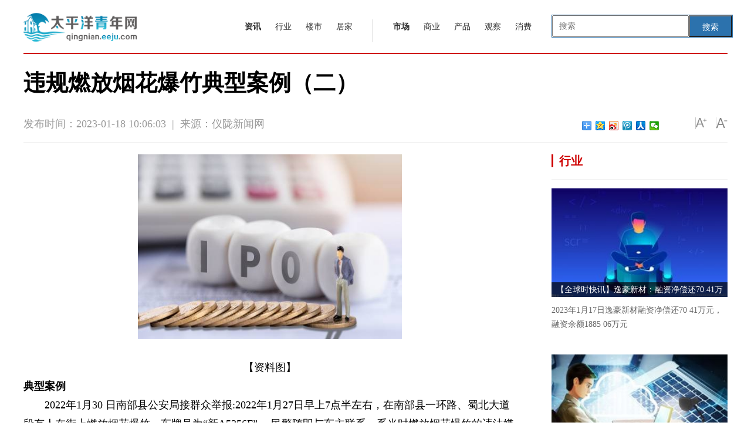

--- FILE ---
content_type: text/html
request_url: http://qingnian.eeju.com/chanpin/2023/0118/4328.html
body_size: 9177
content:
<!DOCTYPE html>
<html>
<head>
<meta http-equiv="Content-Type" content="text/html; charset=UTF-8" />
<title>违规燃放烟花爆竹典型案例（二）_太平洋青年网</title>
<meta http-equiv="keywords" content="行政处罚法,中华人民,县公安局">
<meta http-equiv="description" content="典型案例2022年1月30日南部县公安局接群众举报:2022年1月27日早上7点半左右，在南部县一环路、蜀北大道段有人在街上燃放烟花爆竹，车牌号为&ldquo;">
<link href="http://qingnian.eeju.com/static_show/css/20180913.css" rel="stylesheet" type="text/css" />
<link rel="stylesheet" type="text/css" href="http://qingnian.eeju.com/static_show/css/style.css">
<link rel="stylesheet" type="text/css" href="http://qingnian.eeju.com/static_show/css/newindexstyle.css??">
<link href="http://qingnian.eeju.com/static_show/css/iconfont.css" rel="stylesheet" type="text/css">
<script type="text/javascript" src="http://qingnian.eeju.com/static_show/js/jquery-1.11.0.min.js"></script>
<link rel="shortcut icon" href="http://qingnian.eeju.com/static_show/logo/14.ico" type="image/x-icon">
<script src="http://qingnian.eeju.com/static_show/js/uaredirect.js" type="text/javascript"></script>
<SCRIPT type=text/javascript>uaredirect("http://mqingnian.eeju.com/chanpin/2023/0118/4328.html");</SCRIPT>
<style>
.leftBox p {
    text-indent: 2em;
}
.recommend-wrap {
    border-top: 4px solid #626262;
    padding-top: 20px;
}
.mt30 {
    margin-top: 30px;
}
.clearfix, .clearfix:after {
    clear: both;
    zoom: 1;
}
.re-tab {
    float: left;
    width: 5pc;
    /*  padding: 10px 25px 0 20px;*/
    border-right: 1px solid #ddd;
}
.re-tab li {
    float: left;
    width: 100%;
    margin-bottom: 10px;
}
.re-tab .on, .re-tab a:hover {
    color: #fff;
    background-color: #0097ff;
}
.re-tab a {
    display: block;
    width: 5pc;
    height: 30px;
    line-height: 30px;
    text-align: center;
    color: #666;
}
.re-con-wrap {
    float: left;
    width: 660px;
    padding: 10px 0 0 30px;
}
.re-con-wrap .re-con:first-child {
    display: block;
}
.pic-item-list-4 {
    margin-top: -30px;
}
.pic-item-4 {
    height: 105px;
    margin-top: 30px;
}
.pic-item {
    zoom: 1;
}
.pic-item-4 .pic-item-img {
    width: 140px;
    height: 105px;
    margin-right: 15px;
}
.pic-item-img, .pic-item-info, .pic-item-tit {
    overflow: hidden;
}
.pic-item-img {
    display: inline-block;
    float: left;
    margin-right: 9pt;
    font-size: 0;
    line-height: 0;
}
.pic-item-4 .pic-item-info, .pic-item-4 .pic-item-tit {
    height: 52px;
    margin-top: 3px;
    line-height: 26px;
}
.pic-item-4 .pic-item-info, .pic-item-4 .pic-item-tit {
    display: block;
    float: left;
    width: 460px;
    font-weight: 400;
}
.pic-item-img, .pic-item-info, .pic-item-tit {
    overflow: hidden;
}
.pic-item-4 .pic-item-info, .pic-item-4 .pic-item-tit {
    height: 52px;
    margin-top: 3px;
    line-height: 26px;
}
.pic-item-4 .pic-item-info, .pic-item-4 .pic-item-tit {
    display: block;
    float: left;
    width: 460px;
    font-weight: 400;
}
.pic-item-tit a {
    color: #343434;
}
.pic-item-info {
    color: #999;
}
.pic-item-img, .pic-item-info, .pic-item-tit {
    overflow: hidden;
}
.headBox {
    border-top: 2px solid #cf0101;
    margin: auto;
    padding: 20px 0 0 0;
    width: 1200px;
}
</style>
</head>
<body>
<div>
  <div style="clear: both"></div>
  <!---top---->
  <div class="sh-sub-header">
    <div class="sh-header-content" style="width:1200px;">
      <div style="float:left;"><a href="http://qingnian.eeju.com"><img src="http://qingnian.eeju.com/static_show/logo/14.png" width="193" height="63" /></a></div>
            <style>
#siteSearch {float: right;width: 300px;height: 41px;font-size: 14px;cursor: pointer;padding-top: 10px;}
#soform {width: 309px;height: 39px;border: 1px solid #2C72AD;}
#kw, .btn1 {line-height: 37px;}
.input1 {width: 233px;padding-left: 10px;height: 37px;}
.btn1 {width: 74px;height: 100%;text-align: center;padding: 0 21px;background-color: #2C72AD;color: #fff;float: right;}
</style>
<div id="siteSearch">
    <form id="soform" class="clearfix" action="http://www.duosou.net/" target="_blank">
          <input type="text" name="kw" id="kw" class="input1 fl" placeholder="搜索">
          <button type="submit" class="btn1">搜索</button>
</form>
</div>
      <div class="sh-body" style="float: right;">
        <div class="sh-body-content">
          <div class="sh-nav-content sh-clearfix">
            <div class="sh-nav-item" style="padding-right:22px;">
              <ul class="sh-list sh-list-horizontal sh-body-nav">
                <li class="sh-item" style="padding:0 12px;"><a href="http://qingnian.eeju.com/zixun/" target="_blank"><strong>资讯</strong></a></li>
                <li class="sh-item" style="padding:0 12px;"><a href="http://qingnian.eeju.com/xingye/" target="_blank">行业</a></li>
                <li class="sh-item" style="padding:0 12px;"><a href="http://qingnian.eeju.com/loushi/" target="_blank">楼市</a></li>
                <li class="sh-item" style="padding:0 12px;"><a href="http://qingnian.eeju.com/jujia/" target="_blank">居家</a></li>
              </ul>
            </div>
            <div class="sh-nav-item" style="padding:0 22px;">
              <ul class="sh-list sh-list-horizontal sh-body-nav">
                <li class="sh-item" style="padding:0 12px;"><a href="http://qingnian.eeju.com/shichang/" target="_blank"><strong>市场</strong></a></li>
                <li class="sh-item" style="padding:0 12px;"><a href="http://qingnian.eeju.com/shangye/" target="_blank">商业</a></li>
                <li class="sh-item" style="padding:0 12px;"><a href="http://qingnian.eeju.com/chanpin/" target="_blank">产品</a></li>
                <li class="sh-item" style="padding:0 12px;"><a href="http://qingnian.eeju.com/guancha/" target="_blank">观察</a></li>
                <li class="sh-item" style="padding:0 12px;"><a href="http://qingnian.eeju.com/xiaofei/" target="_blank">消费</a></li>
              </ul>
            </div>
          </div>
        </div>
      </div>
    </div>
  </div>
  
  <!---topend---->
  <div style="clear: both"></div>
</div>
<div class="headBox">
  <h1 class="articleTitle">违规燃放烟花爆竹典型案例（二）</h1>
  <script>   
with(document)0[  
(getElementsByTagName('head')[0]||body).  
appendChild(createElement('script')).  
src='http://bdimg.share.baidu.com/static/api/js/share.js?v=89860593.js?cdnversion='+~(-new Date()/36e5)  
];  
</script>
  <div class="articleInfo">
    <div class="pub_date"><span id="pubtime_baidu">发布时间：2023-01-18 10:06:03</span>&nbsp;&nbsp;|&nbsp;&nbsp;<span id="source_baidu">来源：仪陇新闻网</span>&nbsp;&nbsp;</div>
    <div class="topFunction"> <span id="topShare" class="topShare jiathis_style_24x24"><a href="http://www.jiathis.com/share?uid=1541982" class="jiathis jiathis_txt jtico jtico_jiathis" target="_blank"></a></span> <span id="zoomUp" class="zoomUp"></span> <span id="zoomDown" class="zoomDown"></span> </div>
    <div class="bdsharebuttonbox bdshare-button-style0-16" style="float: right;margin: 30px 20px 0 0;" data-bd-bind="1510212986469"> <a href="#" class="bds_more" data-cmd="more"></a> <a href="#" class="bds_qzone" data-cmd="qzone" title="分享到QQ空间"></a> <a href="#" class="bds_tsina" data-cmd="tsina" title="分享到新浪微博"></a> <a href="#" class="bds_tqq" data-cmd="tqq" title="分享到腾讯微博"></a> <a href="#" class="bds_renren" data-cmd="renren" title="分享到人人网"></a> <a href="#" class="bds_weixin" data-cmd="weixin" title="分享到微信"></a> </div>
  </div>
</div>
<div class="bodyBox">
  <div class="leftBox">
    <div id="articleBody" class="articleBody">
      <div id="vf">
        <div id="videoarea" style="width: 480px; height: 360px;"></div>
      </div>
      <!--enpcontent--> 
      <p style="text-align: center"><img style="display:block;margin:auto;" width="450" src="http://img.kjw.cc/2022/0923/20220923103336253.jpg" /></br>【资料图】</p><strong>典</strong><strong>型</strong><strong>案</strong><strong>例</strong><p>2022年1月30 日南部县公安局接群众举报:2022年1月27日早上7点半左右，在南部县一环路、蜀北大道段有人在街上燃放烟花爆竹，车牌号为“新A5356F”。 民警随即与车主联系，系当时燃放烟花爆竹的违法嫌疑人李某，民警制作传唤证将李某传唤到蜀化派出所接受调查。 根据《中华人民共和 行政处罚法》第五十四条之规定，拟立为李天兴违规燃放烟花爆竹案调查。</p>
 <p style="color: #fff;">
关键词：         
       <a href="http://qingnian.eeju.com/tagxingzhengchufafa/" title="行政处罚法" target="_blank" style="color: #fff;">行政处罚法</a> 
              
       <a href="http://qingnian.eeju.com/tagzhonghuarenmin/" title="中华人民" target="_blank" style="color: #fff;">中华人民</a> 
              
       <a href="http://qingnian.eeju.com/tagxiangonganju/" title="县公安局" target="_blank" style="color: #fff;">县公安局</a> 
      
</p>
       </div>
   
    <div id="related"> </div>
    <div class="recommend-wrap clearfix mt30">
      <div class="re-tab">
        <ul class="re-tab-type">
          <li> <a class="on" href="javascript:void(0);">相关推荐</a></li>
        </ul>
      </div>
      <div class="re-con-wrap">
        <div class="re-con">
          <ul class="pic-item-list-4">
                                    <li class="pic-item pic-item-4"> <a class="pic-item-img" href="http://qingnian.eeju.com/chanpin/2023/0118/4328.html" target="_blank"> <img src="http://img.kjw.cc/2022/0923/20220923103336253.jpg"   width="140" height="105" ></a> <strong class="pic-item-tit"><a href="http://qingnian.eeju.com/chanpin/2023/0118/4328.html"target="_blank">违规燃放烟花爆竹典型案例（二）</a></strong> <span class="pic-item-info">典型案例2022年1月30日南部县公安局接群众举报:2022年1月27日早上7点半左右，在南部县一环路、蜀北大道段有人在街上燃放烟花爆竹，车牌号为&ldquo;</span> </li>
                        <li class="pic-item pic-item-4"> <a class="pic-item-img" href="http://qingnian.eeju.com/chanpin/2023/0118/4327.html" target="_blank"> <img src="http://img.xhyb.net.cn/2022/0923/20220923104557680.jpg"   width="140" height="105" ></a> <strong class="pic-item-tit"><a href="http://qingnian.eeju.com/chanpin/2023/0118/4327.html"target="_blank">世界快看：安全过节~县领导带队开展节前安全检查</a></strong> <span class="pic-item-info">节前安全检查仪陇融媒（记者牛榆）春节临近，县委常委、常务副县长严清权带队开展交通运输和烟花爆竹等安全检查工作，确保群众安全过节...</span> </li>
                        <li class="pic-item pic-item-4"> <a class="pic-item-img" href="http://qingnian.eeju.com/chanpin/2023/0117/4316.html" target="_blank"> <img src="http://img.rexun.cn/2022/0610/20220610101049230.jpg"   width="140" height="105" ></a> <strong class="pic-item-tit"><a href="http://qingnian.eeju.com/chanpin/2023/0117/4316.html"target="_blank">县十八届人大常委会党组（扩大）第二十次会议召开</a></strong> <span class="pic-item-info">仪陇融媒（记者张超 文尹小丽 图）1月17日，县十八届人大常委会党组（扩大）第二十次会议在县行政中心八楼人大主任会议室召开。县人大...</span> </li>
                        <li class="pic-item pic-item-4"> <a class="pic-item-img" href="http://qingnian.eeju.com/chanpin/2023/0117/4308.html" target="_blank"> <img src="http://adminimg.szweitang.cn/2022/0923/20220923095217482.jpg"   width="140" height="105" ></a> <strong class="pic-item-tit"><a href="http://qingnian.eeju.com/chanpin/2023/0117/4308.html"target="_blank">弘扬两德精神  做好研学旅行</a></strong> <span class="pic-item-info">仪陇融媒（记者张义明）1月15日，全县各中小学校长、副校长齐聚德瑞文旅研学基地，通过参观体验，探就研学旅行新模式，推动全县学生研学...</span> </li>
                        <li class="pic-item pic-item-4"> <a class="pic-item-img" href="http://qingnian.eeju.com/chanpin/2023/0117/4307.html" target="_blank"> <img src="http://www.xcctv.cn/uploadfile/2022/0610/20220610101642355.jpg"   width="140" height="105" ></a> <strong class="pic-item-tit"><a href="http://qingnian.eeju.com/chanpin/2023/0117/4307.html"target="_blank">【世界报资讯】总建筑面积150亩！昌信·紫微星城正式开盘</a></strong> <span class="pic-item-info">仪陇融媒（记者牛榆）1月14日，昌信&middot;紫微星城举行开盘仪式，龙鼓、舞狮等节目引得现场观众连连叫好。随着鎏金沙倾倒在富贵紫牌匾上，&ldquo;...</span> </li>
                        <li class="pic-item pic-item-4"> <a class="pic-item-img" href="http://qingnian.eeju.com/chanpin/2023/0117/4306.html" target="_blank"> <img src="http://www.lygmedia.com/uploadfile/2022/0923/20220923103916164.jpg"   width="140" height="105" ></a> <strong class="pic-item-tit"><a href="http://qingnian.eeju.com/chanpin/2023/0117/4306.html"target="_blank">南充走出乡村振兴铿锵足音</a></strong> <span class="pic-item-info">仪陇县双胜镇柑橘产业园。余剑摄编者的话：2022年，是南充发展史上极为特殊、极具挑战、极不平凡的一年。全市各级各部门、广大干部群众迎难而</span> </li>
                        <li class="pic-item pic-item-4"> <a class="pic-item-img" href="http://qingnian.eeju.com/chanpin/2023/0116/4294.html" target="_blank"> <img src="http://imgnews.ruanwen.com.cn/2022/0610/20220610111050641.jpg"   width="140" height="105" ></a> <strong class="pic-item-tit"><a href="http://qingnian.eeju.com/chanpin/2023/0116/4294.html"target="_blank">凤仪乡举办2023年迎新春系列活动</a></strong> <span class="pic-item-info">仪陇融媒（记者文 杨丹牛榆图 汪泽宇）为弘扬优秀传统文化，营造喜庆祥和的节日氛围，1月16日，凤仪乡举办2023年迎新春系列活动。副县长杨全出</span> </li>
                        <li class="pic-item pic-item-4"> <a class="pic-item-img" href="http://qingnian.eeju.com/chanpin/2023/0116/4288.html" target="_blank"> <img src="http://imgs.hnmdtv.com/2022/0610/20220610022616761.jpg"   width="140" height="105" ></a> <strong class="pic-item-tit"><a href="http://qingnian.eeju.com/chanpin/2023/0116/4288.html"target="_blank">福临乡：党建+项目　加快乡村振兴步伐</a></strong> <span class="pic-item-info">仪陇融媒（记者刘远华）1月14日，福临乡开展现场拉练活动，检验&ldquo;党建+项目&rdquo;取得的成效，全乡6个村互学互助、互促互进，以此推动乡村振...</span> </li>
                        <li class="pic-item pic-item-4"> <a class="pic-item-img" href="http://qingnian.eeju.com/chanpin/2023/0116/4287.html" target="_blank"> <img src="http://img.cqtimes.cn/2022/0610/20220610114233817.jpg"   width="140" height="105" ></a> <strong class="pic-item-tit"><a href="http://qingnian.eeju.com/chanpin/2023/0116/4287.html"target="_blank">春节假期高速免费那些事你知道吗？</a></strong> <span class="pic-item-info">根据《重大节假日免收小型客车通行费实施方案》安排在春节、清明节、劳动节和国庆节四个国家法定节假日7座及以下小型客车享受高速免费通...</span> </li>
                        <li class="pic-item pic-item-4"> <a class="pic-item-img" href="http://qingnian.eeju.com/chanpin/2023/0116/4286.html" target="_blank"> <img src="http://img.haixiafeng.com.cn/2022/0610/20220610014802260.jpg"   width="140" height="105" ></a> <strong class="pic-item-tit"><a href="http://qingnian.eeju.com/chanpin/2023/0116/4286.html"target="_blank">全球热推荐：仪陇这家公司为务工群众和80岁以上老人发红包</a></strong> <span class="pic-item-info">仪陇融媒（记者刘远华）从1月15日开始，四川千久发实业有限公司陆续为双胜镇竞赛、玉龙、高升、群利等7个村的务工群众和80岁以上老人发放年终</span> </li>
                        <li class="pic-item pic-item-4"> <a class="pic-item-img" href="http://qingnian.eeju.com/chanpin/2023/0116/4279.html" target="_blank"> <img src="http://imgnews.ruanwen.com.cn/2022/0610/20220610110728100.jpg"   width="140" height="105" ></a> <strong class="pic-item-tit"><a href="http://qingnian.eeju.com/chanpin/2023/0116/4279.html"target="_blank">全球报道:【走基层办实事】仪陇县中医医院开展中医巡回医疗服务活动</a></strong> <span class="pic-item-info">✦✦✦✦✦为做好城乡基层新型冠状病毒感染中医巡回医疗服务活动，提升我县基层医疗机构中医药防治新冠病毒感染能力。根据县卫健局统一...</span> </li>
                        <li class="pic-item pic-item-4"> <a class="pic-item-img" href="http://qingnian.eeju.com/chanpin/2023/0116/4278.html" target="_blank"> <img src="http://www.cjcn.com/uploadfile/2022/0610/20220610020103373.jpg"   width="140" height="105" ></a> <strong class="pic-item-tit"><a href="http://qingnian.eeju.com/chanpin/2023/0116/4278.html"target="_blank">每日视讯：【发挥中医药特色优势】“保健康、防重症”仪陇中医人在行动</a></strong> <span class="pic-item-info">随着&ldquo;国十条&rdquo;&ldquo;川六条&rdquo;的陆续出台和新冠病毒感染&ldquo;乙类乙管&rdquo;等政策的调整实施，仪陇县中医医院工作重心迅速从&ldquo;防感染&rdquo;转向&ldquo;保健...</span> </li>
                        <li class="pic-item pic-item-4"> <a class="pic-item-img" href="http://qingnian.eeju.com/chanpin/2023/0116/4272.html" target="_blank"> <img src="http://www.viltd.com/uploadfile/2022/0610/20220610102535435.jpg"   width="140" height="105" ></a> <strong class="pic-item-tit"><a href="http://qingnian.eeju.com/chanpin/2023/0116/4272.html"target="_blank">“技防+人防”，仪陇这样筑牢食品安全屏障→</a></strong> <span class="pic-item-info">食品安全仪陇融媒（记者刘远华）&ldquo;春雷行动2023&rdquo;执法行动开始后，仪陇县市监部门组织质检人员全覆盖快检热销食品，采用&ldquo;人防+技防&rdquo;的...</span> </li>
                        <li class="pic-item pic-item-4"> <a class="pic-item-img" href="http://qingnian.eeju.com/chanpin/2023/0116/4270.html" target="_blank"> <img src="http://img.haixiafeng.com.cn/2022/0923/20220923111016331.jpg"   width="140" height="105" ></a> <strong class="pic-item-tit"><a href="http://qingnian.eeju.com/chanpin/2023/0116/4270.html"target="_blank">环球新资讯：夜景璀璨迎新春 流光溢彩年味浓</a></strong> <span class="pic-item-info">仪陇融媒（记者陈彦宇易炳林）春节临近，县城大街小巷挂起了火红的灯笼，披上了节日的&ldquo;盛装&rdquo;，各个街道被装扮得星光绚烂、火树银花。...</span> </li>
                        <li class="pic-item pic-item-4"> <a class="pic-item-img" href="http://qingnian.eeju.com/chanpin/2023/0116/4269.html" target="_blank"> <img src="http://www.jxyuging.com/uploadfile/2022/0923/20220923105344745.jpg"   width="140" height="105" ></a> <strong class="pic-item-tit"><a href="http://qingnian.eeju.com/chanpin/2023/0116/4269.html"target="_blank">医疗服务进村社   筑牢农村防疫屏障</a></strong> <span class="pic-item-info">仪陇融媒（记者易炳林）为加强农村地区疫情防控，大寅镇积极统筹乡镇卫生力量，组成乡村流动医疗服务队走进村（社），联系并动态掌握辖...</span> </li>
                        <li class="pic-item pic-item-4"> <a class="pic-item-img" href="http://qingnian.eeju.com/chanpin/2023/0116/4268.html" target="_blank"> <img src="http://yazhou.964.cn/www/uploadfile/2022/0610/20220610102525835.jpg"   width="140" height="105" ></a> <strong class="pic-item-tit"><a href="http://qingnian.eeju.com/chanpin/2023/0116/4268.html"target="_blank">滚动：南充：小年飞银絮瑞雪兆丰年</a></strong> <span class="pic-item-info">雪景中的红灯笼。杨茂琼摄红墙白雪美如画。南充日报社全媒体记者王瑶摄●南充日报社全媒体记者李奎王治钦见习记者郑锐&ldquo;忽如一夜春风来...</span> </li>
                        <li class="pic-item pic-item-4"> <a class="pic-item-img" href="http://qingnian.eeju.com/chanpin/2023/0116/4267.html" target="_blank"> <img src="http://img.cqtimes.cn/2022/0610/20220610114233817.jpg"   width="140" height="105" ></a> <strong class="pic-item-tit"><a href="http://qingnian.eeju.com/chanpin/2023/0116/4267.html"target="_blank">不负一城厚爱！仪陇国企楼盘火热开盘，人气爆满！！！</a></strong> <span class="pic-item-info">仪陇向西大势所趋，仪陇本土龙头企业四川德懋农业发展有限公司以强有力的实力保障交付，南充本土知名开发集团昌信集团以多年开发建设经...</span> </li>
                        <li class="pic-item pic-item-4"> <a class="pic-item-img" href="http://qingnian.eeju.com/chanpin/2023/0115/4264.html" target="_blank"> <img src="http://yazhou.964.cn/www/uploadfile/2022/0610/20220610102647345.jpg"   width="140" height="105" ></a> <strong class="pic-item-tit"><a href="http://qingnian.eeju.com/chanpin/2023/0115/4264.html"target="_blank">当前聚焦：二十四，扫房子！年终大扫除，这些“盲点”要留意</a></strong> <span class="pic-item-info">每逢春节来临，家家户户都要打扫卫生。日常的室内卫生清扫主要包括对地面、窗台等地方的擦拭，以及床单被褥的换洗。一些卫生死角，如床...</span> </li>
                        <li class="pic-item pic-item-4"> <a class="pic-item-img" href="http://qingnian.eeju.com/chanpin/2023/0115/4263.html" target="_blank"> <img src="http://baiduimg.baiduer.com.cn/2022/0610/20220610012940199.jpg"   width="140" height="105" ></a> <strong class="pic-item-tit"><a href="http://qingnian.eeju.com/chanpin/2023/0115/4263.html"target="_blank">全球快资讯：春节回家带上这9个健康锦囊</a></strong> <span class="pic-item-info">春节将至，返乡之前要做哪些准备？回家途中怎么做好防护？返乡后怎样保护未阳老人？&ldquo;阳康&rdquo;人群在饮食运动方面要注意什么？平安过春节...</span> </li>
                        <li class="pic-item pic-item-4"> <a class="pic-item-img" href="http://qingnian.eeju.com/chanpin/2023/0115/4262.html" target="_blank"> <img src="http://adminimg.szweitang.cn/2022/0923/20220923095231181.jpg"   width="140" height="105" ></a> <strong class="pic-item-tit"><a href="http://qingnian.eeju.com/chanpin/2023/0115/4262.html"target="_blank">全球今亮点！多图直击→仪陇2023年的第一场雪！</a></strong> <span class="pic-item-info">&ldquo;下雪咯！&rdquo;周末早晨的惊喜是下雪给的一拉开窗帘就看见顶着一头&ldquo;银发&rdquo;的大树朋友圈也被漂亮的雪景刷屏这回可不是以往的&ldquo;头皮雪&rdquo;仪...</span> </li>
                                  </ul>
        </div>
      </div>
    </div>
  </div>
  <div class="rightBox" style="margin-top: 20px;">          
<div class="adver_3"><script type="text/javascript" src="http://user.042.cn/adver/adver.js"></script><script type="text/javascript">getAdvert('.adver_3',1,'300px','300px');</script></div>    <div class="item">
      <h2 class="title"><span>行业</span></h2>
      <div class="picBox">
        <ul>
                    <li> <i><a href="http://qingnian.eeju.com/xingye/2023/0118/4326.html"  target="_blank"><img src="http://img.dcgqt.com/2022/0610/20220610013548931.jpg" width="300" height="185" /></a></i>
            <h3><a href="http://qingnian.eeju.com/xingye/2023/0118/4326.html"  target="_blank">【全球时快讯】逸豪新材：融资净偿还70.41万元，融资余额1885.06万元（01-17）</a></h3>
            <p><a href="http://qingnian.eeju.com/xingye/2023/0118/4326.html"  target="_blank">2023年1月17日逸豪新材融资净偿还70 41万元，融资余额1885 06万元</a></p>
          </li>
                    <li> <i><a href="http://qingnian.eeju.com/xingye/2023/0118/4325.html"  target="_blank"><img src="http://img.haixiafeng.com.cn/2022/0610/20220610014634425.jpg" width="300" height="185" /></a></i>
            <h3><a href="http://qingnian.eeju.com/xingye/2023/0118/4325.html"  target="_blank">环球简讯:被骗了签贷款合同要怎么办</a></h3>
            <p><a href="http://qingnian.eeju.com/xingye/2023/0118/4325.html"  target="_blank">属于无效合同。当事人有权请求法院撤销。但需要提供证据证明。一般建议事后及时报警，保留报警记录作为证据。《民法典》第一百四十三条具备下</a></p>
          </li>
                    <li> <i><a href="http://qingnian.eeju.com/xingye/2023/0117/4317.html"  target="_blank"><img src="http://imgnews.ruanwen.com.cn/2022/0610/20220610110728100.jpg" width="300" height="185" /></a></i>
            <h3><a href="http://qingnian.eeju.com/xingye/2023/0117/4317.html"  target="_blank">世界头条：澳门商务签证可以在澳门逗留多久</a></h3>
            <p><a href="http://qingnian.eeju.com/xingye/2023/0117/4317.html"  target="_blank">澳门商务签证可以在澳门逗留多久？已备案的企业机构人员，根据备案规定，可以签发3个月一次签注、3个月多次签注、1年多次签注，每次在澳门逗留</a></p>
          </li>
                    <li> <i><a href="http://qingnian.eeju.com/xingye/2023/0117/4310.html"  target="_blank"><img src="http://img.haixiafeng.com.cn/2022/0923/20220923110912522.jpg" width="300" height="185" /></a></i>
            <h3><a href="http://qingnian.eeju.com/xingye/2023/0117/4310.html"  target="_blank">世界快看：常山北明（000158）1月17日主力资金净卖出201.48万元</a></h3>
            <p><a href="http://qingnian.eeju.com/xingye/2023/0117/4310.html"  target="_blank">截至2023年1月17日收盘，常山北明(000158)报收于5 71元，下跌0 87%，换手率0 46%，成交量7 29万手，成交额4174 12万元。</a></p>
          </li>
                  </ul>
      </div>
    </div>
    <script async src="//pagead2.googlesyndication.com/pagead/js/adsbygoogle.js"></script>
<!-- 300*250蓝色 -->
<ins class="adsbygoogle"
     style="display:inline-block;width:300px;height:250px"
     data-ad-client="ca-pub-2539936277555907"
     data-ad-slot="1165252676"></ins>
<script>
(adsbygoogle = window.adsbygoogle || []).push({});
</script>    <div class="item rankingList">
      <h2 class="title"><span>新闻排行</span></h2>
            <ul id="rankingList">
        <li><a href="http://qingnian.eeju.com/chanpin/2023/0118/4328.html"  target="_blank">违规燃放烟花爆竹典型案例（二）</a></li>
      </ul>
            <ul id="rankingList">
        <li><a href="http://qingnian.eeju.com/chanpin/2023/0118/4327.html"  target="_blank">世界快看：安全过节~县领导带队开展节前安全检查</a></li>
      </ul>
            <ul id="rankingList">
        <li><a href="http://qingnian.eeju.com/xingye/2023/0118/4326.html"  target="_blank">【全球时快讯】逸豪新材：融资净偿还70.41万元，融资余额1885.06万元（01-17）</a></li>
      </ul>
            <ul id="rankingList">
        <li><a href="http://qingnian.eeju.com/xingye/2023/0118/4325.html"  target="_blank">环球简讯:被骗了签贷款合同要怎么办</a></li>
      </ul>
            <ul id="rankingList">
        <li><a href="http://qingnian.eeju.com/jujia/2023/0117/4324.html"  target="_blank">全球今日讯！成兰铁路四川段全线T梁架设完成</a></li>
      </ul>
            <ul id="rankingList">
        <li><a href="http://qingnian.eeju.com/jujia/2023/0117/4323.html"  target="_blank">快讯：上海市已经度过本轮疫情感染高峰</a></li>
      </ul>
            <ul id="rankingList">
        <li><a href="http://qingnian.eeju.com/jujia/2023/0117/4322.html"  target="_blank">每日聚焦：全国今起严查酒驾醉驾违法犯罪行为</a></li>
      </ul>
            <ul id="rankingList">
        <li><a href="http://qingnian.eeju.com/jujia/2023/0117/4319.html"  target="_blank">2022年12月全国受理网络违法和不良信息举报1462.8万件</a></li>
      </ul>
            <ul id="rankingList">
        <li><a href="http://qingnian.eeju.com/jujia/2023/0117/4320.html"  target="_blank">天天日报丨稳！一组数据回看2022年中国经济</a></li>
      </ul>
            <ul id="rankingList">
        <li><a href="http://qingnian.eeju.com/jujia/2023/0117/4318.html"  target="_blank">中国互联网络信息中心：百万中小企业可免费注册国家顶级域名</a></li>
      </ul>
       </div>
    <script async src="//pagead2.googlesyndication.com/pagead/js/adsbygoogle.js"></script>
<!-- 300*250 -->
<ins class="adsbygoogle"
     style="display:inline-block;width:300px;height:250px"
     data-ad-client="ca-pub-2539936277555907"
     data-ad-slot="5595452274"></ins>
<script>
(adsbygoogle = window.adsbygoogle || []).push({});
</script> </div>
</div>
<div style="margin-top: 35px;">
  <div class="box9">
    <div class="box91">
      <div class="box91c"><p style="text-align: center">关于我们　-　联系我们　-　版权声明　-　招聘信息　-　友链交换</p>
<p style="text-align: center">2014-2020 &nbsp;<a href="http://qingnian.eeju.com/">太平洋青年网</a> 版权所有. All Rights Reserved.</p>
<p style="text-align: center">联系邮箱：29 59 11 57 8@qq.com</p>
<p style="text-align: center"><a href="https://beian.miit.gov.cn/" target="_blank">豫ICP备2022016495号-17</a> <a href="http://112.74.60.84/yyzz.html" target="_blank"> <img src="http://112.74.60.84/police.jpg" style="height:15px;display: inherit;" />营业执照公示信息</a></p></div>
    </div>
  </div>
</div>
<script type="text/javascript" src="http://qingnian.eeju.com/static_show/js/index.js"></script> 
<script>
(function(){
    var bp = document.createElement('script');
    var curProtocol = window.location.protocol.split(':')[0];
    if (curProtocol === 'https') {
        bp.src = 'https://zz.bdstatic.com/linksubmit/push.js';
    }
    else {
        bp.src = 'http://push.zhanzhang.baidu.com/push.js';
    }
    var s = document.getElementsByTagName("script")[0];
    s.parentNode.insertBefore(bp, s);
})();
</script> 
<script charset="UTF-8" language="javascript" src="//data.dzxwnews.com/a.php"></script>
</body>
</html>


--- FILE ---
content_type: text/html; charset=utf-8
request_url: https://www.google.com/recaptcha/api2/aframe
body_size: 265
content:
<!DOCTYPE HTML><html><head><meta http-equiv="content-type" content="text/html; charset=UTF-8"></head><body><script nonce="pfVpgoTxhHvraLdSaA3sBQ">/** Anti-fraud and anti-abuse applications only. See google.com/recaptcha */ try{var clients={'sodar':'https://pagead2.googlesyndication.com/pagead/sodar?'};window.addEventListener("message",function(a){try{if(a.source===window.parent){var b=JSON.parse(a.data);var c=clients[b['id']];if(c){var d=document.createElement('img');d.src=c+b['params']+'&rc='+(localStorage.getItem("rc::a")?sessionStorage.getItem("rc::b"):"");window.document.body.appendChild(d);sessionStorage.setItem("rc::e",parseInt(sessionStorage.getItem("rc::e")||0)+1);localStorage.setItem("rc::h",'1762441958450');}}}catch(b){}});window.parent.postMessage("_grecaptcha_ready", "*");}catch(b){}</script></body></html>

--- FILE ---
content_type: text/css
request_url: http://qingnian.eeju.com/static_show/css/style.css
body_size: 4660
content:
html {
    font-family: sans-serif;
    -webkit-text-size-adjust: 100%;
    -ms-text-size-adjust: 100%;
}
body {
    margin: 0;
}
article,
aside,
details,
figcaption,
figure,
footer,
header,
hgroup,
main,
menu,
nav,
section,
summary {
    display: block;
}
audio,
canvas,
progress,
video {
    display: inline-block;
    vertical-align: baseline;
}
audio:not([controls]) {
    display: none;
    height: 0;
}
[hidden],
template {
    display: none;
}
a {
    background-color: transparent;
}
a:active,
a:hover {
    outline: 0;
}
abbr[title] {
    border-bottom: 1px dotted;
}
b,
strong {
    font-weight: bold;
}
dfn {
    font-style: italic;
}
h1 {
    margin: .67em 0;
    font-size: 2em;
}
mark {
    color: #000;
    background: #ff0;
}
small {
    font-size: 80%;
}
sub,
sup {
    position: relative;
    font-size: 75%;
    line-height: 0;
    vertical-align: baseline;
}
sup {
    top: -.5em;
}
sub {
    bottom: -.25em;
}
img {
    border: 0;
}
svg:not(:root) {
    overflow: hidden;
}
figure {
    margin: 1em 40px;
}
hr {
    height: 0;
    -webkit-box-sizing: content-box;
    -moz-box-sizing: content-box;
    box-sizing: content-box;
}
pre {
    overflow: auto;
}
code,
kbd,
pre,
samp {
    font-family: monospace, monospace;
    font-size: 1em;
}
button,
input,
optgroup,
select,
textarea {
    margin: 0;
    font: inherit;
    color: inherit;
}
button {
    overflow: visible;
}
button,
select {
    text-transform: none;
}
button,
html input[type="button"],
input[type="reset"],
input[type="submit"] {
    -webkit-appearance: button;
    cursor: pointer;
}
button[disabled],
html input[disabled] {
    cursor: default;
}
button::-moz-focus-inner,
input::-moz-focus-inner {
    padding: 0;
    border: 0;
}
input {
    line-height: normal;
}
input[type="checkbox"],
input[type="radio"] {
    -webkit-box-sizing: border-box;
    -moz-box-sizing: border-box;
    box-sizing: border-box;
    padding: 0;
}
input[type="number"]::-webkit-inner-spin-button,
input[type="number"]::-webkit-outer-spin-button {
    height: auto;
}
input[type="search"] {
    -webkit-box-sizing: content-box;
    -moz-box-sizing: content-box;
    box-sizing: content-box;
    -webkit-appearance: textfield;
}
input[type="search"]::-webkit-search-cancel-button,
input[type="search"]::-webkit-search-decoration {
    -webkit-appearance: none;
}
fieldset {
    padding: .35em .625em .75em;
    margin: 0 2px;
    border: 1px solid #c0c0c0;
}
legend {
    padding: 0;
    border: 0;
}
textarea {
    overflow: auto;
}
optgroup {
    font-weight: bold;
}
table {
    border-spacing: 0;
    border-collapse: collapse;
}
td,
th {
    padding: 0;
}
* {
    -webkit-box-sizing: border-box;
    -moz-box-sizing: border-box;
    box-sizing: border-box;
}
*:before,
*:after {
    -webkit-box-sizing: border-box;
    -moz-box-sizing: border-box;
    box-sizing: border-box;
}
html {
    font-size: 10px;

    -webkit-tap-highlight-color: rgba(0, 0, 0, 0);
}
body {
    font-family: "Microsoft YaHei","΢���ź�";
    font-size: 14px;
    line-height: 1;
    color: #333;
    background-color: #fff;
}
input,
button,
select,
textarea {
    font-family: inherit;
    font-size: inherit;
    line-height: inherit;
}
a,a:link,a:active,a:hover {
    text-decoration: none;
}
a {
    color: #888;
}
a:link,a:visited  {
    color: #888;
}
.margin-top-30 {
    margin-top: 30px !important;
}
.margin-top-25 {
    margin-top: 15px !important;
}
.margin-top-10 {
    margin-top: 10px !important;
}
.img-width-full {
    width: 100%;
    height: auto;
}
.img-width-full-width{
    width: 100%;
    height: 248px;
}
.header {
    background-color: #cf0101;
    color: #fff;
    width: 1135px;
    margin-left: auto;
    margin-right: auto;
    height: auto;
}

.topimg{
    width: 1135px;
    margin-left: auto;
    margin-right: auto;
    height: auto;
}
.header .header-content {
    width: 1135px;
    height: auto;
    margin-left: auto;
    margin-right: auto;
    font-size: 13px;
    padding: 15px 0;
}
.header .header-content a {
    color: #fff !important;
    text-decoration: none;
}
.top1,.ad,.top1,.adtwo,.sub-menu,.menu,.content {
    width: 1135px;
    margin-left: auto;
    margin-right: auto;
    height: auto;
}
.sub-menu {
    font-size: 12px;
    color: #333;
    margin-top: 10px;
}
@-webkit-keyframes marquee {
    0% { left: 0; }
    100% { left: -100%; }
}
@-moz-keyframes marquee {
    0% { left: 0; }
    100% { left: -100%; }
}
@-ms-keyframes marquee {
    0% { left: 0; }
    100% { left: -100%; }
}
@-o-keyframes marquee {
    0% { left: 0; }
    100% { left: -100%; }
}
@keyframes marquee {
    0%{left:0}
    100%{left: -100%}
}
.marquee {
    height: 20px;
    overflow: hidden;
    position: relative;
}
.marquee div {
    display: block;
    width: 200%;
    height: 20px;
    position: absolute;
    overflow: hidden;
    -webkit-animation: marquee 20s linear infinite;
    -moz-animation: marquee 20s linear infinite;
    -ms-animation: marquee 20s linear infinite;
    -o-animation: marquee 20s linear infinite;
    animation: marquee 20s linear infinite;
}
.ad {
    padding: 20px 0;
}
.adtwo {
    padding: 0 0 20px 0;
}
.ad img {
    width: 100%;
    height: 100px;
}
.adtwo  img {
    width: 100%;
    height: auto;
}
.top1 .logo_wrap {
    padding: 26px 0 0 0;
    float: left;
    width: 230px;
}
.top1 .top1-content {
    float: left;
    padding: 30px 0 5px 40px;
    width: 905px;
}
.language {
    border-bottom: 1px dashed #ccc;
    padding: 8px 0;
}
.language li a {
    color: #e88e8e;
    text-decoration: none;
}
.language .nav.link li {
    border-color: #e88e8e;
    font-size: 13px;
}
.language .time {
    padding-right: 20px;
}
.language .weather {
    color: #e88e8e;
}
.top1-content-two {
    padding: 20px 0;
}
.top1-content-two .search {
    float: left;
    width: 280px;
}
.input-group {
    font-size: 14px;
    display: inline-table;
}
.input-group .form-input {
    display: table-cell;
    height: 34px;
    line-height: 34px;
    padding: 10px;
    border-image: none;
    border: 1px solid #eee;
    width: 190px;
}
.input-group .added {
    display: table-cell;
    width: 100%;
    background-color: #ff6200;
    color: #fff;
    text-align: center;
}
.chamber-wrap {
    padding-left: 17px;
    float: left;
    width: 585px;
	margin-top: 10px;
}
.menu {
    padding: 25px 0;
}
ul, ul li {
    list-style: none;
    margin: 0;
    padding: 0;
}
.nav {
    display: block;
}
.pav li {
    float: left;
}
.nav li {
    float: left;
    display: inline-block;
}
.nav.link {
    display: inline-block;
}
.nav.link li {
    padding-right: 10px;
    margin-right: 10px;
    border-right: 1px solid #fff;
}
.nav.link li:last-child {
    border-right: none;
}
.nav.area-link li {
    margin-right: 4px;
}
.nav.area-link li:last-child {
    margin-right: 0;
}
.nav.chamber {

}
.nav.chamber li {
    font-size: 13px;
    padding-left: 15px;
    margin-bottom: 8px;
}
.nav.nav-menu {
    font-size: 15px;
}
.nav.nav-menu li {
    padding-right: 15px;
    color: #c0c0c0;
}
.nav.nav-menu li.item-title {
    padding-left: 18px;
    font-weight: bold;
    color: #818181 !important;
}
.nav.nav-menu li:last-child {
    padding: 0;
}
.nav.nav-menu li:first-child {
    padding-left: 0;
}
.nav.tabs-nav {
    font-size: 20px;
    border: 1px solid #e8e8e8;
}
.nav.tabs-nav li {
    padding: 10px 25px;
    position: relative;
    cursor: pointer;
    border: 1px solid #e8e8e8;
}
.nav.tabs-nav li a{

    color: #cf0101;
}
.nav.tabs-nav li.active {
   border-top: 3px solid #cf0101;
    padding: 9px 25px;
}
/**
.nav.tabs-nav li.active:before {
    content: " ";
    position: absolute;
    left: 37px;
    top: 0;
    bottom: -1px;
    right: 37px;
    border-right: 8px solid transparent;
    border-left: 8px solid transparent;
    border-bottom: 8px solid #fff;
}
*/
.nav.sub-tabs-nav {
    display: none;
    font-size: 15px;
    border-bottom: 1px solid #e8e8e8;
    border-left: 1px solid #e8e8e8;
    border-right: 1px solid #e8e8e8;
    color: #bbb;
}
.nav.sub-tabs-nav.active {
    display: block;
}
.nav.sub-tabs-nav li {
    padding: 8px 15px;
    cursor: pointer;
}
.nav.sub-tabs-nav li.active {
    color: #666;
}
.nav.nav-pagination {
    text-align: center;
    margin-top: 50px;
    font-size: 13px;
}
.nav.nav-pagination li {
    float: none;
}
.nav.nav-pagination li a {
    padding: 8px 14px;
    border: 1px solid #d7d7d7;
    border-radius: 3px;
    cursor: pointer;
}
.nav.nav-pagination li.avtive a {
    border: 1px solid #123586;
    background-color: #4895e3;
    color: #fff;
}
.nav.nav-pagination li.avtive:hover a {
    background-color: #4895e3;
    color: #fff;
}
.nav.nav-pagination li:hover a {
    background-color: #eee;
}

.pav.nav-menupd {
    font-size: 15px;
}

.pav.nav-menupd li.moreli {
    padding: 15px 0;
    color: #c0c0c0;
}

.pav.nav-menupd li {
    padding: 15px 14px 0px 0;
    color: #c0c0c0;
}

.chamber-dynamic {
    width: 125px;
    display: inline-block;
    float: left;
}
.chamber-list {
    font-size: 14px;
    margin-top: 9px;
}
.chamber-list li {
    padding: 6px 5px;
    color: #848383;
    white-space: nowrap;
    overflow: hidden;
}
.chamber-list li:hover {
    background-color: #ebebeb;
}
.banner {
    width: 668px;
    float: left;
    padding: 0 20px;

}
.banner .title {
    font-size: 28px;
    text-align: center;
    padding: 6px 0;
    white-space: nowrap;
    overflow: hidden;
    margin: 0;
}
.banner .subtitle {
    font-size: 12px;
    text-align: center;
    color: #333;
    padding: 6px 0 25px 0;
    white-space: nowrap;
    overflow: hidden;
    margin: 0;
}
.recommend {
    width: 340px;
    float: left;
}
.news-list {
    letter-spacing: 0.03em !important;
}
.news-list li {
    white-space: nowrap;
    overflow: hidden;
    font-size: 15px;
    color: #888;
    padding: 8px 0;
}
.news-list li a:link {
    color: #000 !important;
}
.news-list li.title {
    font-size: 18px;
    color: #666 !important;
    font-weight: bold;
    padding-top: 14px;
}
.news-list li.title a:link {
    color: #000 !important;
}
.news-list li a:visited {
    color: #000 !important;
}
.news-list.news-img-list li {
    font-size: 15px;
    padding: 12px 2px;
}
.news-list li:first-child {
    padding-top: 0;
}

.row {
    margin: 0 -15px;
}
.row .col-25 {
    float: left;
    width: 25%;
    padding: 0 15px;
}
.row .col-33 {
    float: left;
    width: 33.333333%;
    padding: 0 15px;
}
.row .col-50 {
    float: left;
    width: 50%;
    padding: 0 15px;
}
.panel {
    border: 1px solid #e7e7e7;
    padding: 0 15px 15px 15px;
}
.panel .panel-title {
    border-bottom: 1px solid #e7e7e7;
    padding: 15px 0;
    margin-bottom: 15px;
    font-size: 18px;
    font-weight: bold;
    color: #666;
}
.panel .panel-body {
    color: #333;
}
.city-pabel {
    background-color: #f2f2f2;
    color: #666;
    font-size: 12px;
    padding: 12px 12px 4px 12px;
    margin-top: 15px;
}
.city-pabel a {
    margin-bottom: 8px;
    display: inline-block;
    padding: 0 4px;
}
.news-img {
    position: relative;
}
.news-img.horizontal {
    float: left;
    width: 250px;
    height: 205px;
}
.news-img .news-img-title {
    position: absolute;
    bottom: 0;
    left: 0;
    right: 0;
    font-size: 16px;
    color: #fff;
    padding: 10px;
    text-align: center;
}
.news-img.horizontal .news-img-title {
    background-color: #f8f5f1;
    font-size: 13px;
    color: #333;
    text-align: left;
    line-height: 1.5;
}
.news-img .news-img-bg {
    position: absolute;
    bottom: 0;
    left: 0;
    right: 0;
    background-color: #000;
    opacity: 0.5;
    height: 38px;
}

.wh-img {
    position: relative;
}
.wh-img.horizontal {
    float: left;
    width: 250px;
    height: 205px;
}

.wh-img .news-img-title {
    position: absolute;
    bottom: 0;
    left: 0;
    right: 0;
    font-size: 10px;
    color: #fff;
    padding: 10px;
    text-align: center;
}
.wh-img.horizontal .news-img-title {
    background-color: #f8f5f1;
    font-size: 10px;
    color: #333;
    text-align: left;
    line-height: 1.5;
}
.wh-img .news-img-bg {
    position: absolute;
    bottom: 0;
    left: 0;
    right: 0;
    background-color: #000;
    opacity: 0.5;
    height: 30px;
}

.footer {
    background-color: #b2b2b2;
    padding: 20px 0;
}
.footer-item {
    background-color: #b2b2b2;
    text-align: center;
}
.footer-item-content {
    color: #fff;
    line-height: 1.7;
    padding: 15px 20px;
    font-size: 12px;
    text-align: left;
}
.footer-item-content p {
    margin: 6px 0;
    line-height: 1;
}
.footer1 {
    margin-top: 30px;
    color: #333;
    font-size: 12px;
    text-align: center;
}
.news-img-list li {
    padding: 20px 0 10px 0;
    border-bottom: 0px solid #e8e8e8;
}
.news-img-list li h2 {
    font-size: 20px;
    margin: 0 0 15px 0;
    color: #555;
}
.news-img-list li.item-img-desc .news-thumbnail {
    width: 164px;
    height: 94px;
    float: left
}
.news-img-list li .news-desc {
    float: left;
    width: 100%;
    padding: 0px 10px 5px 5px;
    line-height: 1.8;
    font-size: 15px;
    color: #666;
}
.news-img-list li.item-img-desc .news-desc {
    width: 556px;
    padding-left: 15px;
}
.news-list-nowrap li:first-child {
    border-top: 1px solid #e8e8e8;
}
.news-list-nowrap li {
    padding: 12px 0;
    border-bottom: 1px solid #e8e8e8;
    color: #333;
}
.news-list-nowrap li .title {
    overflow:hidden;
    text-overflow:ellipsis;
    -o-text-overflow:ellipsis;
    white-space:nowrap;
    width: 265px;
    float: left;
}
.news-list-nowrap li .title-full {
    overflow:hidden;
    text-overflow:ellipsis;
    -o-text-overflow:ellipsis;
    white-space:nowrap;
    display: block;
}
.news-list-nowrap li .desc {
    width: 70px;
    float: left;
    text-align: right;
}

.list-paihan .active{
border-bottom: 1px solid #888;
}

.list-title {
    font-size: 20px;
    color: #333;
    padding: 12px 0;
    width: 95px;

    
}
.list-title.active {
border-bottom: 1px solid #ff5e52;
}
.top-num {
    display: inline-block;
    background-color: #eee;
    border: 1px solid #d3d3d3;
    color: #333;
    padding: 2px 3px;
    font-size: 12px;
    margin-right: 4px;
}
.top-num.pre {
    background-color: #f7c53d;
    border: 1px solid #f4a700;
    color: #fff;
}
.banner-list li {
    float: left;
}
.banner-list li.active
{
    background: #fff;
}
.dots { position: absolute; left: 0; right: 0; bottom: 20px;text-align: center}
.dots li
{
    display: inline-block;
    width: 10px;
    height: 10px;
    margin: 0 4px;
    text-indent: -999em;
    border: 2px solid #fff;
    border-radius: 6px;
    cursor: pointer;
    opacity: .4;
    -webkit-transition: background .5s, opacity .5s;
    -moz-transition: background .5s, opacity .5s;
    transition: background .5s, opacity .5s;
}
.dots li.active
{
    background: #fff;
    opacity: 1;
}
.long{
letter-spacing:1px;
    transform:scale(1,1.3);/*缩放属性；两个参数：(水平缩放比例,垂直缩放比例)；1表示原比例*/
    /*私有缩放属性，为了兼容各浏览器；注：不兼容IE8以下浏览器*/
    -ms-transform:scale(1,1.3);
    -webkit-transform:scale(1,1.3);
    -moz-transform:scale(1,1.3);
    -o-transform:scale(1,1.3);
}



.gglist{
	    overflow: hidden;
    margin-top: 10px;
}

.gglist .ggimg{
    width: 158px;
    overflow: hidden;
    float: left;
    position: relative;
    margin-right: 14px;
}
.gglist .ggimg img{
	width: 100%;
}

.ggcontent{
    font-size: 14px;
    line-height: 24px;
    margin-top: 1px;
    overflow: hidden;
    width: 158px;
}
.ggtitle{
	      display: block;
    font-weight: bold;
    font-size: 1.0em;
}

.ggbigimg{
	    padding: 5px;
}
.ggbigimg img{
	width:100%;
}

.ggimgs{
	   overflow: hidden;
	   padding-top:25px;
}

.ggimgs a{
  width:139px;
  float: left;
      margin-top: 10px;
    margin-right: 5px;
    position: relative;
    overflow: hidden;
text-align: center;
}
.ggimgs a img{
  width:100%;
  height: 100px;
}
.ggimgs a span{
      width: 100%;
    margin-top: 13px;
    position: relative;
    overflow: hidden;
    /* position: absolute; */
    left: 0;
    bottom: 0;
    height: 20px;
    line-height: 20px;
    /* background-color: #000; */
    color: #151313;
    font-size: 12px;
    width: 100%;
    white-space: nowrap;
    text-overflow: ellipsis;
    overflow: hidden;
    text-align: center;
}
.comments{
	    margin-top: 50px;
    overflow: hidden;
}
.topimg-content {
    position: relative;
    width: 1135px;
    overflow: hidden;
    height: 100%;
    margin: 0 auto;
}
.banner-logo-box {
    position: absolute;
    left: 0;
    top: 50px;
    width: 366px;
    height: 78px;
}

.banner-logo-box i {
    float: left;
    width: 130px;
    height: 100%;
    padding: 0 10px;
}

.banner-logo-box div {
    float: left;
    padding-left: 10px;
    border-left: 1px solid #333;
}
.tophead{
    width: 100%;
    margin-left: auto;
    margin-right: auto;
    height: auto;
    background-size: 100% 100%;
    position: relative;
    height: 990px;
    box-shadow: 2px 2px 2px #ccc;
}
#autopage { clear: both; text-align: center; padding-top: 30px; }
#autopage a { display: inline-block; width: 36px; height: 36px; background-color: #F5F5F5; font-size: 12px; line-height: 36px; color: #000; }
#autopage span { display: inline-block; width: 36px; height: 36px; background-color: #FF4C4C; color: #fff; font-size: 12px; line-height: 36px; }

--- FILE ---
content_type: text/css
request_url: http://qingnian.eeju.com/static_show/css/newindexstyle.css??
body_size: 4448
content:
html {
  font-family: sans-serif;
  -webkit-text-size-adjust: 100%;
  -ms-text-size-adjust: 100%;
}
body {
  margin: 0;
}
article,
aside,
details,
figcaption,
figure,
footer,
header,
hgroup,
main,
menu,
nav,
section,
summary {
  display: block;
}
audio,
canvas,
progress,
video {
  display: inline-block;
  vertical-align: baseline;
}
audio:not([controls]) {
  display: none;
  height: 0;
}
[hidden],
template {
  display: none;
}
a {
  background-color: transparent;
}
a:active,
a:hover {
  outline: 0;
}
abbr[title] {
  border-bottom: 1px dotted;
}
b,
strong {
  font-weight: bold;
}
dfn {
  font-style: italic;
}
h1 {
  margin: .67em 0;
  font-size: 2em;
}
mark {
  color: #000;
  background: #ff0;
}
small {
  font-size: 80%;
}
sub,
sup {
  position: relative;
  font-size: 75%;
  line-height: 0;
  vertical-align: baseline;
}
sup {
  top: -0.5em;
}
sub {
  bottom: -0.25em;
}
img {
  border: 0;
}
svg:not(:root) {
  overflow: hidden;
}
figure {
  margin: 1em 40px;
}
hr {
  height: 0;
  -webkit-box-sizing: content-box;
  -moz-box-sizing: content-box;
  box-sizing: content-box;
}
pre {
  overflow: auto;
}
code,
kbd,
pre,
samp {
  font-family: monospace, monospace;
  font-size: 1em;
}
button,
input,
optgroup,
select,
textarea {
  margin: 0;
  font: inherit;
  color: inherit;
}
button {
  overflow: visible;
}
button,
select {
  text-transform: none;
}
button,
html input[type="button"],
input[type="reset"],
input[type="submit"] {
  -webkit-appearance: button;
  cursor: pointer;
}
button[disabled],
html input[disabled] {
  cursor: default;
}
button::-moz-focus-inner,
input::-moz-focus-inner {
  padding: 0;
  border: 0;
}
input {
  line-height: normal;
}
input[type="checkbox"],
input[type="radio"] {
  -webkit-box-sizing: border-box;
  -moz-box-sizing: border-box;
  box-sizing: border-box;
  padding: 0;
}
input[type="number"]::-webkit-inner-spin-button,
input[type="number"]::-webkit-outer-spin-button {
  height: auto;
}
input[type="search"] {
  -webkit-box-sizing: content-box;
  -moz-box-sizing: content-box;
  box-sizing: content-box;
  -webkit-appearance: textfield;
}
input[type="search"]::-webkit-search-cancel-button,
input[type="search"]::-webkit-search-decoration {
  -webkit-appearance: none;
}
fieldset {
  padding: .35em .625em .75em;
  margin: 0 2px;
  border: 1px solid #c0c0c0;
}
legend {
  padding: 0;
  border: 0;
}
textarea {
  overflow: auto;
}
optgroup {
  font-weight: bold;
}
table {
  border-spacing: 0;
  border-collapse: collapse;
}
td,
th {
  padding: 0;
}
* {
  -webkit-box-sizing: border-box;
  -moz-box-sizing: border-box;
  box-sizing: border-box;
}
*:before,
*:after {
  -webkit-box-sizing: border-box;
  -moz-box-sizing: border-box;
  box-sizing: border-box;
}
html {
  font-size: 10px;
  -webkit-tap-highlight-color: rgba(0, 0, 0, 0);
}
body {
  font-family: "Microsoft YaHei", "Î¢ï¿½ï¿½ï¿½Åºï¿½";
  font-size: 14px;
  line-height: 1;
  color: #333;
  background-color: #fff;
}
input,
button,
select,
textarea {
  font-family: inherit;
  font-size: inherit;
  line-height: inherit;
}
.sh-header {
  width: 100%;
  height: auto;
  background-color: #cf0101;
}
.sh-header .sh-header-content {
  position: relative;
  width:1000px;
  margin: 0 auto;
  padding: 16px 0;
  font-size: 14px;
}
.sh-header .sh-header-content .sh-header-links {
  position: absolute;
  top: 16px;
  right: 0;
}
.sh-sub-header {
  width: 100%;
  background-color: #fff;
  height: auto;
}
.sh-sub-header .sh-header-content {
  width: 1000px;
  margin: 0 auto;
  padding: 15px 0;
}

.sh-sub-header .sh-header-content .sh-header-ad {

  right: 0;
    float: right;
}
.sh-sub-header .sh-header-content .sh-header-ad img {
  width: 650px;
  height: 79px;
}
.sh-footer {
  width: 100%;
  height: auto;
  margin-bottom: 50px;
}
.sh-footer .sh-footer-content {
  width: 1000px;
  margin: 0 auto;
}
.sh-body .sh-body-content {
/*  width: 1000px;*/
  margin: 0 auto;
}

.sh-body .sh-body-content  .ad{
width: 1000px;
}

.sh-body .sh-body-content  .adtwo{
width: 1000px;
}
.sh-body .sh-nav-content {
/*  border-top: 2px solid #cf0101;*/
  padding: 18px 0;
}
.sh-body .sh-nav-content .sh-nav-item {
  float: left;
  padding: 0 13px;
  border-right: 1px solid #ccc;
}
.sh-body .sh-nav-content .sh-nav-item:first-child {
  padding-left: 0;
}
.sh-body .sh-nav-content .sh-nav-item:last-child {
  padding-right: 0;
  border-right: none;
}
.sh-body .sh-nav-content .sh-nav-item .sh-list:first-child {
  margin-bottom: 15px;
}
.sh-body .sh-ads img {
  width: 100%;
}
.sh-body .sh-scroll-link {
  font-size: 12px;
  color: #333;
  margin-top: 20px;
}
.sh-body .sh-scroll-link .sh-scroll-tip {
  float: left;
  width: 80px;
  margin-top: -6px;
}
.sh-body .sh-scroll-link .sh-scroll-tip img {
  margin-bottom: -4px;
}
.sh-body .sh-scroll-link .sh-scroll-content {
  float: left;
  max-width: 935px;
}
.sh-body .sh-banner {
  font-size: 14px;
  margin-top: 15px;
}
.sh-body .sh-banner .sh-chamber-dynamic {
  width: 125px;
  display: inline-block;
  float: left;
}
.sh-body .sh-banner-list {
  width: 494px;
  float: left;
  padding: 0 12px;
}
.sh-body .sh-banner .sh-banner-other {
  float: left;
  width: 380px;
padding-left:10px;
}
.sh-body .sh-news {
  margin-top: 40px;
}
.sh-body .sh-news .sh-content-left {
  float: left;
  width: 170px;
}
.sh-body .sh-news .sh-content-middle {
  float: left;
  width: 450px;
  padding: 0 18px;
}
.sh-body .sh-news .sh-content-right {
  float: left;
  width: 380px;
padding-left:10px;
}
ul,
ul li {
  list-style: none;
  margin: 0;
  padding: 0;
}
.sh-list {
  list-style: none;
  margin: 0;
  padding: 0;
}
.sh-list:before,
.sh-list:after {
  display: table;
  content: " ";
}
.sh-list:after {
  clear: both;
}
.sh-list > .sh-item a {
  color: #333;
  text-decoration: none;
}
.sh-list.sh-list-horizontal .sh-item {
  float: left;

}
.sh-list.sh-list-horizontal .sh-item:first-child {
  padding-left: 0;
}
.sh-list.sh-list-horizontal .sh-item:last-child {
  padding-right: 0;
}
.sh-list.sh-header-nav > .sh-item {
  padding: 0 25px 0 0;
}
.sh-list.sh-header-nav > .sh-item a {
  color: #fff;
}
.sh-list.sh-body-nav .sh-item {
  padding: 0 5px;
}
.sh-list.sh-chamber-list > .sh-item {
  padding: 6px 5px;
  color: #888;
  white-space: nowrap;
  overflow: hidden;
}
.sh-list.sh-chamber-list > .sh-item:hover {
  background-color: #ebebeb;
}
.sh-list.sh-chamber-list > .sh-item a {
  color: #888;
}
.sh-list.sh-news-list > .sh-item {
white-space: nowrap;
    overflow: hidden;
    font-size: 16px;
    color: #888;
    padding: 8px 0;
}
.sh-list.sh-news-list > .sh-item a {
  color: #666;
}
.sh-list.sh-news-list-big > .sh-item {
  font-size: 16px;
}
.sh-list.sh-theme-list > .sh-item {
  border-bottom: 1px solid #eee;
  padding: 7px 0;
}
.sh-list.sh-theme-list > .sh-item:last-child {
  border-bottom: none;
}
.sh-list.sh-theme-list > .sh-item a {
    font-size: 14px;
    line-height: 27px;
    display: block;
    color: #666;
    max-height: 49px;
    overflow: hidden;
}


.sh-list.sh-theme-list > .sh-item a.sh-img {
  max-height: none;
  overflow: auto;
}
.sh-list.sh-theme-list > .sh-item img {
  width: 100%;
  height: 100px;
}
.sh-tabs .sh-tabs-header {
  border-top: 1px solid #ddd;
}
.sh-tabs .sh-tabs-header .sh-list {
  margin-top: -1px;
}
.sh-tabs .sh-tabs-header .sh-item {
  padding-top: 10px;
  padding-bottom: 10px;
  cursor: pointer;
  font-size: 18px;
  text-align: center;
  border-top: 1px solid #ddd;
  color: #666;
}


.sh-tabs .sh-tabs-header .sh-item.sh-active span {
padding-top: 10px;
    padding: 6px 12px; 
  font-weight: bold;
  color: #cf0101;
  border-top: 2px solid #cf0101;
}

.sh-clearfix:before,
.sh-clearfix:after {
  display: table;
  content: " ";
}
.sh-clearfix:after {
  clear: both;
}
.sh-body-content .nav.area-link li{
    margin-right: 3px;
}

.sh-body .footer1 .margin-top-10 img{
width: 200px;
}


.sh-list-tab-header .sh-item:first-child {
padding-left:0
}
.sh-list-tab-header .sh-item:last-child {
padding-right:0
}

.sh-list-tab-header .sh-item {
padding:0 5px;
}
* {
    margin: 0px;
    padding: 0px;
}
html {
    width: 100%;
    min-width: 1200px;
}
body {
    font-family: "微软雅黑";
    font-size: 18px;
    color: #000;
    line-height: 22px;
}
a {
    text-decoration: none;
    font-size: 18px;
    color: #000;
    line-height: 22px;
    color: #000000;
}
a:hover {
    text-decoration: underline;
}
ul, li {
    list-style-type: none;
}
img {
    border: 0;
}
.boxm1 {
    width: 1280px;
    margin: auto;
    height: 1%;
    overflow: hidden;
    clear: both;
    padding: 15px 0;
    border-bottom: solid 3px #cf0101;
}
.boxm11 {
    width: 220px;
    float: left;
}
.boxm12 {
    width: 300px;
    float: left;
    font-size: 14px;
    line-height: 20px;
    height: 53px;
    padding-top: 10px;
}
.boxm12 ul {
    clear: both;
    margin-bottom: 4px;
}
.boxm12 li {
    float: left;
    width: 30px;
    border-right: solid 1px #c4c2c2;
    text-align: center
}
.boxm12 li a {
    font-size: 14px;
    line-height: 20px;
}
.boxm13 {
    width: 480px;
    float: left;
    height: 53px;
    font-size: 12px;
    line-height: 20px;
    padding-top: 10px;
    margin-left: 20px;
}
.boxm13 a {
    font-size: 12px;
    line-height: 20px;
}
.boxm131 {
    float: left;
    width: 140px;
}
.boxm2 {
    width: 1280px;
    margin: auto;
    clear: both;
    background-color: #f5f5f5;
    height: 46px;
    line-height: 46px;
    font-size: 14px;
}
.boxm2 a {
    font-size: 14px;
    padding: 0 8px;
    line-height: 46px;
}
.box1 {
    width: 1280px;
    margin: auto;
    height: 1%;
    overflow: hidden;
    clear: both;
}
.box1t {
    width: 860px;
    float: left;
}
.box1l {
    width: 380px;
    float: left;
}
.box1c {
    width: 440px;
    float: left;
    margin-left: 40px;
}
.box1r {
    width: 378px;
    float: right;
}
.box1r h1 {
    background: url("../images/m-3.jpg");
    height: 40px;
    line-height: 40px;
    font-size: 18px;
    font-weight: bold;
    padding-left: 10px;
    margin-top: 0px;
}
.box1r h1 a {
    float: right;
    padding-right: 40px;
    font-size: 12px;
    line-height: 40px;
    color: #888;
    font-weight: normal;
}
.box1r1 {
    width: 360px;
    margin: auto;
    padding: 10px 0;
    border-bottom: solid 1px #eee;
    height: 1%;
    overflow: hidden;
}
.box1r1 h4 {
    border-left: solid 2px #ff4747;
    padding-left: 10px;
    font-size: 16px;
    font-weight: normal;
    margin-bottom: 10px;
}
.box1r1 h5 a {
    font-size: 12px;
    line-height: 21px;
    color: #7f7e7e;
    font-weight: normal;
}
.box1r1 dt {
    width: 42px;
    float: left;
}
.box1r1 dd {
    width: 298px;
    float: right;
}
.box1r1 dd h2 a {
    font-size: 16px;
    line-height: 21px;
    font-weight: normal;
}
.box1r1 dd h3 a {
    font-size: 12px;
    line-height: 21px;
    color: #7f7e7e;
    font-weight: normal;
}
.box1r1 li {
    width: 65px;
    float: left;
    margin: 0 14px;
}
.clea {
    clear: both;
    height: 20px;
}
.box2 {
    width: 1280px;
    margin: auto;
    height: 1%;
    overflow: hidden;
    clear: both;
    background-color: #f8f8f8;
    height: 64px;
}
.box2l {
    width: 20px;
}
.box2c {
    width: 1200px;
    margin: 8px 20px;
    line-height: 24px;
    font-size: 14px;
    float: left;
}
.box2c ul {
    clear: both;
}
.box2c li {
    float: left;
    margin: 0 10px;
}
.box2c a {
    line-height: 24px;
    color: #6f6f6f;
    font-size: 14px;
}
#xz3a {
    clear: both;
    height: 1%;
    overflow: hidden;
    width: 1200px;
    margin: auto;
    position: relative;
    background: url("../images/m-7.jpg") top left no-repeat #f7f9fa;
    border-top: solid 1px #f04343;
}
#xz3a h2 {
    position: absolute;
    left: 20px;
    top: 260px;
    width: 39px;
    height: 80px;
    background: url("../images/m-8.png");
    cursor: pointer;
}
#xz3a h3 {
    position: absolute;
    right: 20px;
    top: 260px;
    width: 39px;
    height: 80px;
    background: url("../images/m-9.png");
    cursor: pointer;
}
#xz3b {
    width: 1200px;
    float: left;
    display: inline;
    overflow: hidden;
}
.Cont {
    width: 1200px;
    overflow: hidden;
    float: left;
}
.ScrCont {
    width: 10000000px;
}
.Cont li {
    width: 1200px;
    float: left;
    display: inline;
    text-align: center;
}
#List1, #List2 {
    float: left;
}
.box5 {
    height: 36px;
    margin-top: 0px;
}
.box5 h4 {
    text-align: center;
    font-size: 30px;
    line-height: 36px;
}
.box5 h4 a {
    font-size: 30px;
    line-height: 36px;
}
.box6 {
    width: 860px;
    clear: both;
    height: 30px;
    margin: 10px 0;
}
.box6 h2 {
    float: left;
    width: 100px;
    line-height: 30px;
    font-size: 18px;
    color: #ff3333;
}
.box6 h3 {
    float: left;
    width: 760px;
    font-weight: normal;
    font-size: 14px;
    line-height: 30px;
}
.box6 h3 a {
    font-weight: normal;
    font-size: 14px;
    line-height: 30px;
}
.box7 {
    width: 1280px;
    clear: both;
    margin: auto;
    height: 1%;
    overflow: hidden;
}
.box7 li {
    width: 300px;
    float: left;
    margin: 0 10px;
    background-color: #f5f5f5;
}
.box7 li h1 {
    padding: 5px 10px;
    font-size: 18px;
    line-height: 26px;
}
.box7 li h1 a {
    font-size: 18px;
    line-height: 26px;
    color: #000;
}
.box7 li h2 {
    padding: 0 10px 10px 10px;
    font-size: 14px;
    line-height: 22px;
    color: #666;
    font-weight: normal;
}
.box7 li h2 a {
    font-size: 14px;
    line-height: 22px;
    color: #666;
    font-weight: normal;
}
#gundong {
    background: #FFF;
    overflow: hidden;
    width: 730px;
    font-size: 14px;
    height: 24px;
    padding-top: 5px;
}
#gundong a {
    color: #333;
    font-size: 14px;
    line-height: 22px;
}
#gundongAreaMain1 {
    float: left;
    width: 900%;
}
#gundongAreaMain2, #gundongAreaMain3, #gundongAreaMain2 li, #gundongAreaMain3 li {
    float: left;
}
.dropdown {
    float: left
}
.dropdown dt {
    width: 80px;
    cursor: pointer;
    border: solid 1px #999;
    padding-left: 5px;
    margin-right: 15px;
}
.dropdown dt a {
    font-size: 14px;
}
.dropdown dd {
    position: absolute;
    overflow: hidden;
    width: 80px;
    display: none;
    background: #fff;
    z-index: 200;
    opacity: 0
}
.dropdown ul {
    width: 80px;
    list-style: none;
}
.dropdown li {
    display: inline;
}
.dropdown li a, .dropdown a:active, .dropdown a:visited {
    display: block;
    padding: 5px;
    color: #333;
    text-decoration: none;
    background: #eaf0f2;
    width: 194px;
}
.dropdown a:hover {
    background: #d9e1e4;
    color: #000
}
.dropdown .underline {
}
.cj {
    width: 100%;
    min-width: 1200px;
    text-align: center;
}
.cj img {
    max-width: 100%;
}
.box8 { width:100%; background-color:#f9f9f9; border-top:1px solid #dfdfdf; padding:30px 0;}
.box81 { width:1200px; margin:auto; font-size:16px; line-height:24px;}
.box81 a{ font-size:16px; line-height:24px; padding:0 5px;}
.box9 { width:100%; background-color:#941c1b; padding:40px 0; height:1%; overflow:hidden;}
.box91 { width:1200px; margin:auto;}
.box91c { width:915px; text-align:center; color:#FFFFFF; font-size:16px; line-height:30px; padding-top:20px;margin: auto;}
a { text-decoration: none; font-size:14px; color:#000; line-height:22px; color:#000000;}
a:hover { text-decoration: underline; }
.sh-list :before,.sh-list :after, {display: inline;}
.item { position: relative; }
.title { font-size: 20px; color: #cf0101; border-bottom: 1px solid #EEE; padding-bottom: 20px; }
.title span { border-left: 3px solid #cf0101; padding-left: 10px; }
.picBox { width: 300px; overflow: hidden; margin-top: 15px; }
.picBox ul { overflow: hidden; zoom: 1; }
.picBox li { float: left; width: 300px; overflow: hidden; position: relative; }
.picBox li h3 { font-weight: normal; font-size: 14px; color: #FFF; line-height: 25px; background: rgba(0,0,0,.7); text-align: center; width: 300px; height: 25px; overflow: hidden; position: absolute; left: 0; top: 160px; }
.picBox li h3 a { color: #FFF; }
.picBox li p { color: #666; line-height: 22px; margin: 10px 0 40px 0; }
.picBox li p a { color: #666; }
.newsList { margin: 10px 0 30px 0; }
.newsList li { color: #666; background: url("../images/b_5.gif") no-repeat left 14px; padding: 5px 0 5px 10px; }
.newsList li a { color: #666; }
.control { color: #999; position: absolute; top: 0; right: 0; }
.control .cur { color: #3467CA; float: left; }
.control .sum { float: left; }
.leftArr { background: url("../images/leftArr.gif") no-repeat center center; display: inline-block; width: 9px; height: 20px; overflow: hidden; margin-left: 20px; cursor: pointer; }
.leftArr:hover { background-image: url("../images/leftArr_cur.gif"); }
.rightArr { background: url("../images/rightArr.gif") no-repeat center center; display: inline-block; width: 9px; height: 20px; overflow: hidden; margin-left: 10px; cursor: pointer; }
.rightArr:hover { background-image: url("../images/rightArr_cur.gif"); }
.rankingList { margin-top: 10px; }
.rankingList li { color: #666; overflow: hidden; padding: 10px 0; zoom: 1; border-bottom: solid 1px #f0f0f0;}
.rankingList li a { color: #666; float: left; }	
	



--- FILE ---
content_type: text/css
request_url: http://qingnian.eeju.com/static_show/css/iconfont.css
body_size: 3430
content:
@font-face {
    font-family: "shiconfont";
    src: url('iconfont.eot?t=1510019589877'); /* IE9*/
    src: url('iconfont.eot?t=1510019589877#iefix') format('embedded-opentype'), /* IE6-IE8 */  url('[data-uri]') format('woff'),  url('iconfont.ttf?t=1510019589877') format('truetype'), /* chrome, firefox, opera, Safari, Android, iOS 4.2+*/  url('iconfont.svg?t=1510019589877#shiconfont') format('svg'); /* iOS 4.1- */
}
.shiconfont {
    font-family: "shiconfont" !important;
    font-size: 16px;
    font-style: normal;
    -webkit-font-smoothing: antialiased;
    -moz-osx-font-smoothing: grayscale;
}
.sh-icon-zhibo:before {
    content: "\e75d";
}
.sh-icon-email:before {
    content: "\e7b8";
}
.sh-icon-weibo:before {
    content: "\e637";
}
.sh-icon-pengyouquan:before {
    content: "\e605";
}
.sh-icon-app:before {
    content: "\e62c";
}
.sh-icon-like_fill:before {
    content: "\e707";
}
.sh-icon-mail_fill:before {
    content: "\e70a";
}
.sh-icon-return:before {
    content: "\e720";
}
.sh-icon-qq:before {
    content: "\e600";
}
.sh-icon-weixin:before {
    content: "\e601";
}
